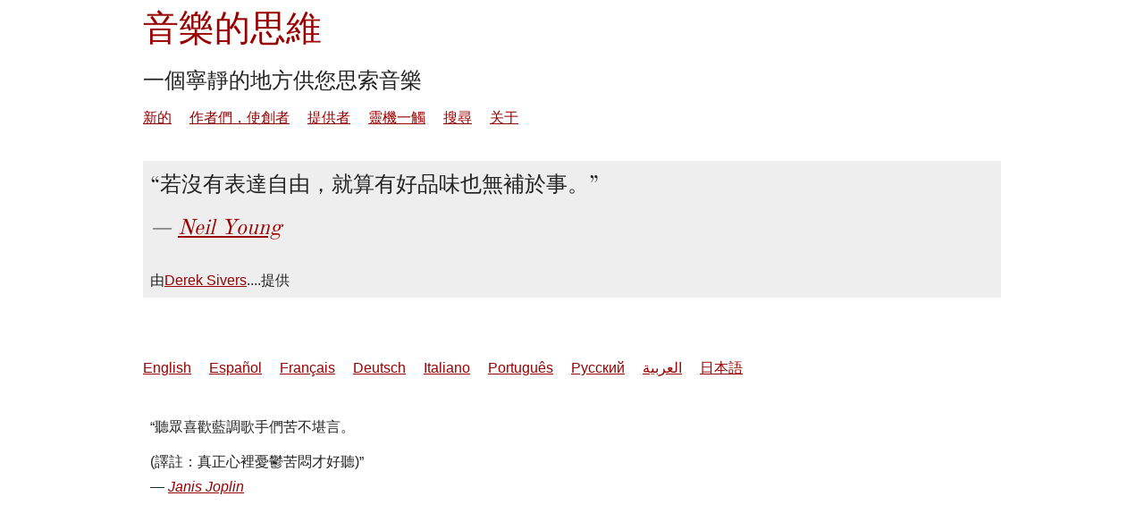

--- FILE ---
content_type: text/html; charset=utf-8
request_url: https://zh.musicthoughts.com/t/455
body_size: 718
content:
<!doctype html>
<html lang="zh" dir="ltr">
<head>
<meta charset="utf-8">
<title>Neil Young引用自:若沒有表達自由，就算有好品味也無補於事。…</title>
<meta name="viewport" content="width=device-width, initial-scale=1.0" />
<link rel="stylesheet" href="/css/musicthoughts-201602.css" />
<link rel="alternate" hreflang="en" href="https://musicthoughts.com/t/455" />
<link rel="alternate" hreflang="es" href="https://es.musicthoughts.com/t/455" />
<link rel="alternate" hreflang="fr" href="https://fr.musicthoughts.com/t/455" />
<link rel="alternate" hreflang="de" href="https://de.musicthoughts.com/t/455" />
<link rel="alternate" hreflang="it" href="https://it.musicthoughts.com/t/455" />
<link rel="alternate" hreflang="pt" href="https://pt.musicthoughts.com/t/455" />
<link rel="alternate" hreflang="ru" href="https://ru.musicthoughts.com/t/455" />
<link rel="alternate" hreflang="ar" href="https://ar.musicthoughts.com/t/455" />
<link rel="alternate" hreflang="ja" href="https://ja.musicthoughts.com/t/455" />
</head>
<body id="t">
<div id="page">

<header id="bighead">
<hgroup>
<h1><a href="/">音樂的思維</a></h1>
<h2>一個寧靜的地方供您思索音樂</h2>
</hgroup>

<nav id="nav">
<ul>
	<li><a href="/new">新的</a></li>
	<li><a href="/authors">作者們，使創者</a></li>
	<li><a href="/contributors">提供者</a></li>
	<li><a href="/t/139">靈機一觸</a></li>
	<li><a href="/search">搜尋</a></li>
	<li><a href="/about">关于</a></li>
</ul>
</nav>
</header>

<section id="content">

<blockquote>
	<q>若沒有表達自由，就算有好品味也無補於事。</q>
	<cite><a href="/author/25">Neil Young</a></cite>
	<footer>由<a href="/contributor/1">Derek Sivers</a>....提供</footer>
</blockquote>

</section>

<footer id="bigfoot">
<nav id="langforms">
<ul>
	<li><a href="https://musicthoughts.com/t/455">English</a></li>
	<li><a href="https://es.musicthoughts.com/t/455">Español</a></li>
	<li><a href="https://fr.musicthoughts.com/t/455">Français</a></li>
	<li><a href="https://de.musicthoughts.com/t/455">Deutsch</a></li>
	<li><a href="https://it.musicthoughts.com/t/455">Italiano</a></li>
	<li><a href="https://pt.musicthoughts.com/t/455">Português</a></li>
	<li><a href="https://ru.musicthoughts.com/t/455">Русский</a></li>
	<li><a href="https://ar.musicthoughts.com/t/455">العربية</a></li>
	<li><a href="https://ja.musicthoughts.com/t/455">日本語</a></li>
</ul>
</nav>

<blockquote cite="/t/534">
	<q>聽眾喜歡藍調歌手們苦不堪言。<br><br>(譯註：真正心裡憂鬱苦悶才好聽)</q>
	<cite><a href="/t/534">Janis Joplin</a></cite>
</blockquote>


</footer>

</div>
</body>
</html>

